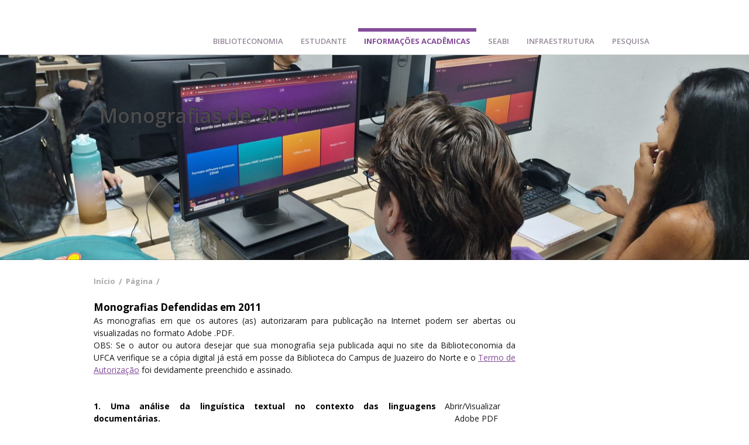

--- FILE ---
content_type: text/html; charset=UTF-8
request_url: https://biblioteconomia.ufca.edu.br/infoacademica/monografias/monografias-de-2011/
body_size: 12086
content:
<!DOCTYPE html>
<!--[if IE 7]><html class="ie ie7" lang="pt-BR"><![endif]-->
<!--[if IE 8]><html class="ie ie8" lang="pt-BR"><![endif]-->
<!--[if !(IE 7) & !(IE 8)]><!-->
<html lang="pt-BR">
<head>
	<meta charset="UTF-8" />
	<meta name="description" content="Website oficial do Curso de Biblioteconomia da UFCA">
	<meta name="keywords" content="" />
	<meta name="author" content="CSI/DTI">
	<meta name="viewport" content="width=device-width, initial-scale=1, maximum-scale=1">

	<title>
	Monografias de 2011 | Coordenação de Biblioteconomia	</title>

	<link rel="shortcut icon" href="https://biblioteconomia.ufca.edu.br/wp-content/themes/evento-alpha/images/favicon.png" type="image/x-icon" />
	<link rel="stylesheet" type="text/css" media="all" href="https://biblioteconomia.ufca.edu.br/wp-content/themes/evento-alpha/style.css" />
	<link rel="pingback" href="https://biblioteconomia.ufca.edu.br/xmlrpc.php" />
	<!--[if lt IE 9]>
	<script src="//html5shiv.googlecode.com/svn/trunk/html5.js"></script>
	<![endif]-->
    <link rel="stylesheet" type="text/css" media="all" href="https://biblioteconomia.ufca.edu.br/wp-content/themes/evento-alpha/css/custom.css.php?cor_texto_footer=%23FFFFFF&cor_bg_footer=%23473158&cor_menu_hover=%23834c99&cor_menu=%23948799&largura_logo_grande=600&margem_logo_grande=40&largura_logo_mini=300&logo_mini=http%3A%2F%2Fsites.ufca.edu.br%2Fbiblioteconomia%2Fwp-content%2Fuploads%2Fsites%2F11%2F2020%2F06%2FHeader-Site-Biblio-CCSA.jpg&cor_icone_data=%237a1364&bg_titulo=0&logo_pos=center&cor_icone_local=%231e73be" />
    <style type="text/css">
	.skiptranslate { visibility: hidden !important; } /* Hides the GTranslate header. */
    
    header .banner {
			background-color: #7a1364;
            background-image: url("https://sites.ufca.edu.br/biblioteconomia/wp-content/uploads/sites/11/2024/10/20241001_110505-scaled.jpg");
            background-repeat: no-repeat;
            background-position: center center;
            }
        
    footer {
        background-image: url('');
    }
        
            
    header .banner #title-bar h1 { 
                    color: rgb(75, 75, 75);
            text-shadow: 1px -1px 0 rgba(0,0,0,0.3);
            background-color: transparent;
            }
        
    header .banner.img1 .container, header .banner.img3 .container, header .banner.img2 .container, header .banner.img4 .container, header .banner.img5 .container{
        max-width: 768px;
    }
        
    </style>

	<meta name='robots' content='max-image-preview:large' />
<link rel='dns-prefetch' href='//s.w.org' />
<script type="text/javascript">
window._wpemojiSettings = {"baseUrl":"https:\/\/s.w.org\/images\/core\/emoji\/14.0.0\/72x72\/","ext":".png","svgUrl":"https:\/\/s.w.org\/images\/core\/emoji\/14.0.0\/svg\/","svgExt":".svg","source":{"concatemoji":"https:\/\/biblioteconomia.ufca.edu.br\/wp-includes\/js\/wp-emoji-release.min.js?ver=6.0.11"}};
/*! This file is auto-generated */
!function(e,a,t){var n,r,o,i=a.createElement("canvas"),p=i.getContext&&i.getContext("2d");function s(e,t){var a=String.fromCharCode,e=(p.clearRect(0,0,i.width,i.height),p.fillText(a.apply(this,e),0,0),i.toDataURL());return p.clearRect(0,0,i.width,i.height),p.fillText(a.apply(this,t),0,0),e===i.toDataURL()}function c(e){var t=a.createElement("script");t.src=e,t.defer=t.type="text/javascript",a.getElementsByTagName("head")[0].appendChild(t)}for(o=Array("flag","emoji"),t.supports={everything:!0,everythingExceptFlag:!0},r=0;r<o.length;r++)t.supports[o[r]]=function(e){if(!p||!p.fillText)return!1;switch(p.textBaseline="top",p.font="600 32px Arial",e){case"flag":return s([127987,65039,8205,9895,65039],[127987,65039,8203,9895,65039])?!1:!s([55356,56826,55356,56819],[55356,56826,8203,55356,56819])&&!s([55356,57332,56128,56423,56128,56418,56128,56421,56128,56430,56128,56423,56128,56447],[55356,57332,8203,56128,56423,8203,56128,56418,8203,56128,56421,8203,56128,56430,8203,56128,56423,8203,56128,56447]);case"emoji":return!s([129777,127995,8205,129778,127999],[129777,127995,8203,129778,127999])}return!1}(o[r]),t.supports.everything=t.supports.everything&&t.supports[o[r]],"flag"!==o[r]&&(t.supports.everythingExceptFlag=t.supports.everythingExceptFlag&&t.supports[o[r]]);t.supports.everythingExceptFlag=t.supports.everythingExceptFlag&&!t.supports.flag,t.DOMReady=!1,t.readyCallback=function(){t.DOMReady=!0},t.supports.everything||(n=function(){t.readyCallback()},a.addEventListener?(a.addEventListener("DOMContentLoaded",n,!1),e.addEventListener("load",n,!1)):(e.attachEvent("onload",n),a.attachEvent("onreadystatechange",function(){"complete"===a.readyState&&t.readyCallback()})),(e=t.source||{}).concatemoji?c(e.concatemoji):e.wpemoji&&e.twemoji&&(c(e.twemoji),c(e.wpemoji)))}(window,document,window._wpemojiSettings);
</script>
<style type="text/css">
img.wp-smiley,
img.emoji {
	display: inline !important;
	border: none !important;
	box-shadow: none !important;
	height: 1em !important;
	width: 1em !important;
	margin: 0 0.07em !important;
	vertical-align: -0.1em !important;
	background: none !important;
	padding: 0 !important;
}
</style>
	<link rel='stylesheet' id='wp-block-library-css'  href='https://biblioteconomia.ufca.edu.br/wp-includes/css/dist/block-library/style.min.css?ver=6.0.11' type='text/css' media='all' />
<style id='global-styles-inline-css' type='text/css'>
body{--wp--preset--color--black: #000000;--wp--preset--color--cyan-bluish-gray: #abb8c3;--wp--preset--color--white: #ffffff;--wp--preset--color--pale-pink: #f78da7;--wp--preset--color--vivid-red: #cf2e2e;--wp--preset--color--luminous-vivid-orange: #ff6900;--wp--preset--color--luminous-vivid-amber: #fcb900;--wp--preset--color--light-green-cyan: #7bdcb5;--wp--preset--color--vivid-green-cyan: #00d084;--wp--preset--color--pale-cyan-blue: #8ed1fc;--wp--preset--color--vivid-cyan-blue: #0693e3;--wp--preset--color--vivid-purple: #9b51e0;--wp--preset--gradient--vivid-cyan-blue-to-vivid-purple: linear-gradient(135deg,rgba(6,147,227,1) 0%,rgb(155,81,224) 100%);--wp--preset--gradient--light-green-cyan-to-vivid-green-cyan: linear-gradient(135deg,rgb(122,220,180) 0%,rgb(0,208,130) 100%);--wp--preset--gradient--luminous-vivid-amber-to-luminous-vivid-orange: linear-gradient(135deg,rgba(252,185,0,1) 0%,rgba(255,105,0,1) 100%);--wp--preset--gradient--luminous-vivid-orange-to-vivid-red: linear-gradient(135deg,rgba(255,105,0,1) 0%,rgb(207,46,46) 100%);--wp--preset--gradient--very-light-gray-to-cyan-bluish-gray: linear-gradient(135deg,rgb(238,238,238) 0%,rgb(169,184,195) 100%);--wp--preset--gradient--cool-to-warm-spectrum: linear-gradient(135deg,rgb(74,234,220) 0%,rgb(151,120,209) 20%,rgb(207,42,186) 40%,rgb(238,44,130) 60%,rgb(251,105,98) 80%,rgb(254,248,76) 100%);--wp--preset--gradient--blush-light-purple: linear-gradient(135deg,rgb(255,206,236) 0%,rgb(152,150,240) 100%);--wp--preset--gradient--blush-bordeaux: linear-gradient(135deg,rgb(254,205,165) 0%,rgb(254,45,45) 50%,rgb(107,0,62) 100%);--wp--preset--gradient--luminous-dusk: linear-gradient(135deg,rgb(255,203,112) 0%,rgb(199,81,192) 50%,rgb(65,88,208) 100%);--wp--preset--gradient--pale-ocean: linear-gradient(135deg,rgb(255,245,203) 0%,rgb(182,227,212) 50%,rgb(51,167,181) 100%);--wp--preset--gradient--electric-grass: linear-gradient(135deg,rgb(202,248,128) 0%,rgb(113,206,126) 100%);--wp--preset--gradient--midnight: linear-gradient(135deg,rgb(2,3,129) 0%,rgb(40,116,252) 100%);--wp--preset--duotone--dark-grayscale: url('#wp-duotone-dark-grayscale');--wp--preset--duotone--grayscale: url('#wp-duotone-grayscale');--wp--preset--duotone--purple-yellow: url('#wp-duotone-purple-yellow');--wp--preset--duotone--blue-red: url('#wp-duotone-blue-red');--wp--preset--duotone--midnight: url('#wp-duotone-midnight');--wp--preset--duotone--magenta-yellow: url('#wp-duotone-magenta-yellow');--wp--preset--duotone--purple-green: url('#wp-duotone-purple-green');--wp--preset--duotone--blue-orange: url('#wp-duotone-blue-orange');--wp--preset--font-size--small: 13px;--wp--preset--font-size--medium: 20px;--wp--preset--font-size--large: 36px;--wp--preset--font-size--x-large: 42px;}.has-black-color{color: var(--wp--preset--color--black) !important;}.has-cyan-bluish-gray-color{color: var(--wp--preset--color--cyan-bluish-gray) !important;}.has-white-color{color: var(--wp--preset--color--white) !important;}.has-pale-pink-color{color: var(--wp--preset--color--pale-pink) !important;}.has-vivid-red-color{color: var(--wp--preset--color--vivid-red) !important;}.has-luminous-vivid-orange-color{color: var(--wp--preset--color--luminous-vivid-orange) !important;}.has-luminous-vivid-amber-color{color: var(--wp--preset--color--luminous-vivid-amber) !important;}.has-light-green-cyan-color{color: var(--wp--preset--color--light-green-cyan) !important;}.has-vivid-green-cyan-color{color: var(--wp--preset--color--vivid-green-cyan) !important;}.has-pale-cyan-blue-color{color: var(--wp--preset--color--pale-cyan-blue) !important;}.has-vivid-cyan-blue-color{color: var(--wp--preset--color--vivid-cyan-blue) !important;}.has-vivid-purple-color{color: var(--wp--preset--color--vivid-purple) !important;}.has-black-background-color{background-color: var(--wp--preset--color--black) !important;}.has-cyan-bluish-gray-background-color{background-color: var(--wp--preset--color--cyan-bluish-gray) !important;}.has-white-background-color{background-color: var(--wp--preset--color--white) !important;}.has-pale-pink-background-color{background-color: var(--wp--preset--color--pale-pink) !important;}.has-vivid-red-background-color{background-color: var(--wp--preset--color--vivid-red) !important;}.has-luminous-vivid-orange-background-color{background-color: var(--wp--preset--color--luminous-vivid-orange) !important;}.has-luminous-vivid-amber-background-color{background-color: var(--wp--preset--color--luminous-vivid-amber) !important;}.has-light-green-cyan-background-color{background-color: var(--wp--preset--color--light-green-cyan) !important;}.has-vivid-green-cyan-background-color{background-color: var(--wp--preset--color--vivid-green-cyan) !important;}.has-pale-cyan-blue-background-color{background-color: var(--wp--preset--color--pale-cyan-blue) !important;}.has-vivid-cyan-blue-background-color{background-color: var(--wp--preset--color--vivid-cyan-blue) !important;}.has-vivid-purple-background-color{background-color: var(--wp--preset--color--vivid-purple) !important;}.has-black-border-color{border-color: var(--wp--preset--color--black) !important;}.has-cyan-bluish-gray-border-color{border-color: var(--wp--preset--color--cyan-bluish-gray) !important;}.has-white-border-color{border-color: var(--wp--preset--color--white) !important;}.has-pale-pink-border-color{border-color: var(--wp--preset--color--pale-pink) !important;}.has-vivid-red-border-color{border-color: var(--wp--preset--color--vivid-red) !important;}.has-luminous-vivid-orange-border-color{border-color: var(--wp--preset--color--luminous-vivid-orange) !important;}.has-luminous-vivid-amber-border-color{border-color: var(--wp--preset--color--luminous-vivid-amber) !important;}.has-light-green-cyan-border-color{border-color: var(--wp--preset--color--light-green-cyan) !important;}.has-vivid-green-cyan-border-color{border-color: var(--wp--preset--color--vivid-green-cyan) !important;}.has-pale-cyan-blue-border-color{border-color: var(--wp--preset--color--pale-cyan-blue) !important;}.has-vivid-cyan-blue-border-color{border-color: var(--wp--preset--color--vivid-cyan-blue) !important;}.has-vivid-purple-border-color{border-color: var(--wp--preset--color--vivid-purple) !important;}.has-vivid-cyan-blue-to-vivid-purple-gradient-background{background: var(--wp--preset--gradient--vivid-cyan-blue-to-vivid-purple) !important;}.has-light-green-cyan-to-vivid-green-cyan-gradient-background{background: var(--wp--preset--gradient--light-green-cyan-to-vivid-green-cyan) !important;}.has-luminous-vivid-amber-to-luminous-vivid-orange-gradient-background{background: var(--wp--preset--gradient--luminous-vivid-amber-to-luminous-vivid-orange) !important;}.has-luminous-vivid-orange-to-vivid-red-gradient-background{background: var(--wp--preset--gradient--luminous-vivid-orange-to-vivid-red) !important;}.has-very-light-gray-to-cyan-bluish-gray-gradient-background{background: var(--wp--preset--gradient--very-light-gray-to-cyan-bluish-gray) !important;}.has-cool-to-warm-spectrum-gradient-background{background: var(--wp--preset--gradient--cool-to-warm-spectrum) !important;}.has-blush-light-purple-gradient-background{background: var(--wp--preset--gradient--blush-light-purple) !important;}.has-blush-bordeaux-gradient-background{background: var(--wp--preset--gradient--blush-bordeaux) !important;}.has-luminous-dusk-gradient-background{background: var(--wp--preset--gradient--luminous-dusk) !important;}.has-pale-ocean-gradient-background{background: var(--wp--preset--gradient--pale-ocean) !important;}.has-electric-grass-gradient-background{background: var(--wp--preset--gradient--electric-grass) !important;}.has-midnight-gradient-background{background: var(--wp--preset--gradient--midnight) !important;}.has-small-font-size{font-size: var(--wp--preset--font-size--small) !important;}.has-medium-font-size{font-size: var(--wp--preset--font-size--medium) !important;}.has-large-font-size{font-size: var(--wp--preset--font-size--large) !important;}.has-x-large-font-size{font-size: var(--wp--preset--font-size--x-large) !important;}
</style>
<link rel='stylesheet' id='contact-form-7-css'  href='https://biblioteconomia.ufca.edu.br/wp-content/plugins/contact-form-7/includes/css/styles.css?ver=5.2.2' type='text/css' media='all' />
<script type='text/javascript' src='https://biblioteconomia.ufca.edu.br/wp-includes/js/jquery/jquery.min.js?ver=3.6.0' id='jquery-core-js'></script>
<script type='text/javascript' src='https://biblioteconomia.ufca.edu.br/wp-includes/js/jquery/jquery-migrate.min.js?ver=3.3.2' id='jquery-migrate-js'></script>
<link rel="https://api.w.org/" href="https://biblioteconomia.ufca.edu.br/wp-json/" /><link rel="alternate" type="application/json" href="https://biblioteconomia.ufca.edu.br/wp-json/wp/v2/pages/740" /><link rel="EditURI" type="application/rsd+xml" title="RSD" href="https://biblioteconomia.ufca.edu.br/xmlrpc.php?rsd" />
<link rel="wlwmanifest" type="application/wlwmanifest+xml" href="https://biblioteconomia.ufca.edu.br/wp-includes/wlwmanifest.xml" /> 
<meta name="generator" content="WordPress 6.0.11" />
<link rel="canonical" href="https://biblioteconomia.ufca.edu.br/infoacademica/monografias/monografias-de-2011/" />
<link rel='shortlink' href='https://biblioteconomia.ufca.edu.br/?p=740' />
<link rel="alternate" type="application/json+oembed" href="https://biblioteconomia.ufca.edu.br/wp-json/oembed/1.0/embed?url=https%3A%2F%2Fbiblioteconomia.ufca.edu.br%2Finfoacademica%2Fmonografias%2Fmonografias-de-2011%2F" />
<link rel="alternate" type="text/xml+oembed" href="https://biblioteconomia.ufca.edu.br/wp-json/oembed/1.0/embed?url=https%3A%2F%2Fbiblioteconomia.ufca.edu.br%2Finfoacademica%2Fmonografias%2Fmonografias-de-2011%2F&#038;format=xml" />
<style type='text/css'> 
 /* Estilos para o banner em telas maiores */ div.banner { min-height: 475px; /* Altura mínima para telas maiores */ height: auto; background-size: cover; /* Cobre todo o espaço do banner */ background-position: center center; /* Centraliza a imagem */ background-repeat: no-repeat; /* Evita repetição da imagem */ } /* Centraliza o título */ h1 { text-align: center; font-size: 3vw; /* Fonte responsiva baseada na largura da tela */ } /* Ajusta o formulário de busca */ .omega.search form[role="search"] { position: relative; left: auto; transform: none; width: 100%; max-width: 250px; margin: 0 auto; /* Centraliza o formulário horizontalmente */ top: 10px; /* Adiciona um espaço superior */ } /* Oculta os elementos conforme solicitado */ input#s.search-field, button::before { display: none; } /* Ajustes para telas de notebook (entre 1024px e 1366px) */ @media (min-width: 1024px) and (max-width: 1366px) { div.banner { min-height: 350px; /* Diminui a altura mínima do banner para telas de notebook */ } h1 { font-size: 4vw; /* Ajusta o tamanho da fonte para se adequar à altura reduzida */ } } /* Ajustes adicionais para telas menores */ @media (max-width: 768px) { div.banner { min-height: 300px; /* Ajuste da altura mínima para telas menores */ background-size: contain; /* Ajusta o tamanho da imagem para caber no container sem cortar */ background-position: center top; /* Centraliza a imagem no topo */ } h1 { font-size: 5vw; /* Aumenta o tamanho da fonte para telas menores */ } } /* Ajustes para telas muito pequenas (por exemplo, celulares em modo retrato) */ @media (max-width: 480px) { div.banner { min-height: 200px; /* Reduz a altura mínima para telas muito pequenas */ background-size: contain; /* Garante que a imagem se ajuste à largura */ background-position: center top; /* Centraliza a imagem no topo */ } h1 { font-size: 6vw; /* Ajusta o tamanho da fonte para telas muito pequenas */ } } /*footer*/ /* Estilos gerais do footer */ footer { padding: 20px 0; /* Espaçamento interno para o footer */ text-align: left; /* Mantém o alinhamento à esquerda em telas grandes */ } /* Ajustes para telas menores */ @media (max-width: 768px) { footer { display: flex; flex-wrap: wrap; justify-content: center; /* Centraliza os elementos horizontalmente em telas menores */ align-items: center; /* Centraliza os elementos verticalmente em telas menores */ text-align: center; /* Centraliza o texto dentro dos elementos em telas menores */ } footer .container { display: flex; flex-wrap: wrap; justify-content: center; align-items: center; width: 100%; } footer .columns { flex: 1 1 100%; /* Garante que cada coluna ocupe 100% da largura em telas pequenas */ margin-bottom: 20px; /* Espaçamento inferior entre os elementos */ text-align: center; /* Garante que o texto e os ícones fiquem centralizados em telas menores */ } /* Centralizando especificamente os ícones */ footer .columns .textwidget { display: flex; justify-content: center; /* Centraliza os ícones horizontalmente */ align-items: center; /* Alinha os ícones verticalmente */ flex-wrap: wrap; /* Permite quebra de linha se necessário */ } footer .columns a { display: flex; justify-content: center; align-items: center; margin: 0 10px; /* Espaçamento entre os ícones */ } footer .columns a img { vertical-align: middle; /* Garante que os ícones fiquem alinhados verticalmente */ } } </style><link rel="icon" href="https://sites.ufca.edu.br/biblioteconomia/wp-content/uploads/sites/11/2019/04/cropped-Logo-Biblio3-32x32.png" sizes="32x32" />
<link rel="icon" href="https://sites.ufca.edu.br/biblioteconomia/wp-content/uploads/sites/11/2019/04/cropped-Logo-Biblio3-192x192.png" sizes="192x192" />
<link rel="apple-touch-icon" href="https://sites.ufca.edu.br/biblioteconomia/wp-content/uploads/sites/11/2019/04/cropped-Logo-Biblio3-180x180.png" />
<meta name="msapplication-TileImage" content="https://sites.ufca.edu.br/biblioteconomia/wp-content/uploads/sites/11/2019/04/cropped-Logo-Biblio3-270x270.png" />
	
	<!-- REMOVER PARA PRODUCAO -->
	<!-- <link rel="stylesheet/less" type="text/css" media="all" href="https://biblioteconomia.ufca.edu.br/wp-content/themes/evento-alpha/style-minified.less" /> -->
	<!-- REMOVER PARA PRODUCAO -->

	
	
</head>
<body class="page-template-default page page-id-740 page-child parent-pageid-319">

<!--=======================-->
<!--	header 
<==========================-->
      
<header>
	<div class="top-bar" >
	<div class="container">
		
		<h2 class="logo">
			<a class="hide-text" href="https://biblioteconomia.ufca.edu.br">Coordenação de Biblioteconomia</a>
		</h2>
				<nav class="nav-collapse"><ul id="menu-menu-1" class=""><li id="menu-item-14" class="menu-item menu-item-type-post_type menu-item-object-page menu-item-has-children menu-item-14"><a href="https://biblioteconomia.ufca.edu.br/apresentacao/">BIBLIOTECONOMIA</a>
<ul class="sub-menu">
	<li id="menu-item-136" class="menu-item menu-item-type-post_type menu-item-object-page menu-item-136"><a href="https://biblioteconomia.ufca.edu.br/apresentacao/">Apresentação</a></li>
	<li id="menu-item-102" class="menu-item menu-item-type-post_type menu-item-object-page menu-item-102"><a href="https://biblioteconomia.ufca.edu.br/apresentacao/corpo-docente/">Corpo Docente</a></li>
	<li id="menu-item-372" class="menu-item menu-item-type-post_type menu-item-object-page menu-item-372"><a href="https://biblioteconomia.ufca.edu.br/nucleo-docente-estruturante-nde/">Núcleo Docente Estruturante (NDE)</a></li>
	<li id="menu-item-387" class="menu-item menu-item-type-post_type menu-item-object-page menu-item-387"><a href="https://biblioteconomia.ufca.edu.br/perfil-do-egresso/">Perfil do Egresso</a></li>
	<li id="menu-item-174" class="menu-item menu-item-type-post_type menu-item-object-page menu-item-174"><a href="https://biblioteconomia.ufca.edu.br/areas-de-pesquisa-para-orientacao/">Áreas de Pesquisa para Orientação de TCC</a></li>
	<li id="menu-item-462" class="menu-item menu-item-type-post_type menu-item-object-page menu-item-462"><a href="https://biblioteconomia.ufca.edu.br/mobilidade/">Mobilidade NAC-INT</a></li>
	<li id="menu-item-1829" class="menu-item menu-item-type-post_type menu-item-object-page menu-item-1829"><a href="https://biblioteconomia.ufca.edu.br/localizacao/">Localização</a></li>
	<li id="menu-item-134" class="menu-item menu-item-type-post_type menu-item-object-page menu-item-134"><a href="https://biblioteconomia.ufca.edu.br/apresentacao/contato/">Contato</a></li>
</ul>
</li>
<li id="menu-item-394" class="menu-item menu-item-type-post_type menu-item-object-page menu-item-has-children menu-item-394"><a href="https://biblioteconomia.ufca.edu.br/estudante/">ESTUDANTE</a>
<ul class="sub-menu">
	<li id="menu-item-441" class="menu-item menu-item-type-post_type menu-item-object-page menu-item-441"><a href="https://biblioteconomia.ufca.edu.br/estudante/bolsas-e-auxilios-ufca/">Bolsas e Auxílios UFCA</a></li>
	<li id="menu-item-442" class="menu-item menu-item-type-post_type menu-item-object-page menu-item-442"><a href="https://biblioteconomia.ufca.edu.br/estudante/empresa-junior/">Agir Consultoria Empresa Jr</a></li>
	<li id="menu-item-451" class="menu-item menu-item-type-post_type menu-item-object-page menu-item-451"><a href="https://biblioteconomia.ufca.edu.br/estudante/calendarios-universitarios/">Calendário Universitário UFCA</a></li>
	<li id="menu-item-445" class="menu-item menu-item-type-post_type menu-item-object-page menu-item-445"><a href="https://biblioteconomia.ufca.edu.br/estudante/centro-academico/">Centro Acadêmico de Biblioteconomia</a></li>
	<li id="menu-item-519" class="menu-item menu-item-type-post_type menu-item-object-page menu-item-519"><a href="https://biblioteconomia.ufca.edu.br/pet-biblioteconomia/">PET Biblioteconomia</a></li>
	<li id="menu-item-397" class="menu-item menu-item-type-post_type menu-item-object-page menu-item-397"><a href="https://biblioteconomia.ufca.edu.br/estudante/regulacurso/">Regulamento Graduação UFCA</a></li>
</ul>
</li>
<li id="menu-item-421" class="menu-item menu-item-type-post_type menu-item-object-page current-page-ancestor menu-item-has-children menu-item-421"><a href="https://biblioteconomia.ufca.edu.br/infoacademica/">INFORMAÇÕES ACADÊMICAS</a>
<ul class="sub-menu">
	<li id="menu-item-436" class="menu-item menu-item-type-post_type menu-item-object-page menu-item-436"><a href="https://biblioteconomia.ufca.edu.br/infoacademica/ativ-comp/">Atividades Complementares</a></li>
	<li id="menu-item-435" class="menu-item menu-item-type-post_type menu-item-object-page menu-item-435"><a href="https://biblioteconomia.ufca.edu.br/infoacademica/docs/">Documentos UFCA</a></li>
	<li id="menu-item-359" class="menu-item menu-item-type-post_type menu-item-object-page menu-item-359"><a href="https://biblioteconomia.ufca.edu.br/infoacademica/estagiocv/">Estágio Supervisionado</a></li>
	<li id="menu-item-408" class="menu-item menu-item-type-post_type menu-item-object-page menu-item-408"><a href="https://biblioteconomia.ufca.edu.br/infoacademica/estrutura-curricular/">Estrutura Curricular</a></li>
	<li id="menu-item-360" class="menu-item menu-item-type-post_type menu-item-object-page menu-item-360"><a href="https://biblioteconomia.ufca.edu.br/infoacademica/formscoord/">Formulários Coordenação</a></li>
	<li id="menu-item-128" class="menu-item menu-item-type-post_type menu-item-object-page menu-item-128"><a href="https://biblioteconomia.ufca.edu.br/infoacademica/matrizcv/">Matriz Curricular</a></li>
	<li id="menu-item-327" class="menu-item menu-item-type-post_type menu-item-object-page current-page-ancestor menu-item-327"><a href="https://biblioteconomia.ufca.edu.br/infoacademica/monografias/">Monografias Defendidas</a></li>
	<li id="menu-item-418" class="menu-item menu-item-type-post_type menu-item-object-page menu-item-418"><a href="https://biblioteconomia.ufca.edu.br/infoacademica/planos-de-ensino/">Planos de Ensino</a></li>
	<li id="menu-item-419" class="menu-item menu-item-type-post_type menu-item-object-page menu-item-419"><a href="https://biblioteconomia.ufca.edu.br/trancamento-total/">Trancamento Total</a></li>
	<li id="menu-item-289" class="menu-item menu-item-type-post_type menu-item-object-page menu-item-289"><a href="https://biblioteconomia.ufca.edu.br/arquivos-e-referencias/">Projetos Pedagógicos do Curso (PPC)</a></li>
</ul>
</li>
<li id="menu-item-135" class="menu-item menu-item-type-custom menu-item-object-custom menu-item-has-children menu-item-135"><a href="http://conferencias.ufca.edu.br/index.php/seabi/">SEABI</a>
<ul class="sub-menu">
	<li id="menu-item-1724" class="menu-item menu-item-type-post_type menu-item-object-page menu-item-1724"><a href="https://biblioteconomia.ufca.edu.br/seabi/">SEABI – Semana Acadêmica de Biblioteconomia da UFCA</a></li>
	<li id="menu-item-1492" class="menu-item menu-item-type-post_type menu-item-object-page menu-item-1492"><a href="https://biblioteconomia.ufca.edu.br/seabi-2024/">SEABI 2024</a></li>
</ul>
</li>
<li id="menu-item-403" class="menu-item menu-item-type-post_type menu-item-object-page menu-item-has-children menu-item-403"><a href="https://biblioteconomia.ufca.edu.br/infraestrutura/">INFRAESTRUTURA</a>
<ul class="sub-menu">
	<li id="menu-item-402" class="menu-item menu-item-type-post_type menu-item-object-page menu-item-402"><a href="https://biblioteconomia.ufca.edu.br/infraestrutura/lacim-laboratorio-de-ciencia-da-informacao-e-memoria/">LACIM – Laboratório de Ciência da Informação e Memória</a></li>
	<li id="menu-item-420" class="menu-item menu-item-type-post_type menu-item-object-page menu-item-420"><a href="https://biblioteconomia.ufca.edu.br/infraestrutura/laboratorio-de-informatica/">Laboratório de Informática</a></li>
</ul>
</li>
<li id="menu-item-638" class="menu-item menu-item-type-post_type menu-item-object-page menu-item-has-children menu-item-638"><a href="https://biblioteconomia.ufca.edu.br/pesquisa/">PESQUISA</a>
<ul class="sub-menu">
	<li id="menu-item-1250" class="menu-item menu-item-type-post_type menu-item-object-page menu-item-1250"><a href="https://biblioteconomia.ufca.edu.br/programa-de-pos-graduacao-em-biblioteconomia-ppgb/">Programa de Pós-graduação em Biblioteconomia (PPGB)</a></li>
	<li id="menu-item-361" class="menu-item menu-item-type-post_type menu-item-object-page menu-item-361"><a href="https://biblioteconomia.ufca.edu.br/pesquisa/grupos-de-pesquisa-e-projetos-academicos/">Grupos de Pesquisa e Projetos Acadêmicos</a></li>
</ul>
</li>
</ul></nav>		
	</div><!-- container -->
	</div><!-- top-bar -->
	<div class="banner img3-color">
        <div class="container">
                            <div id="title-bar"> 
                    <h1>Monografias de 2011</h1>                </div>
                    </div>
	</div><!-- banner -->
</header>

<!--=======================-->
<!--	#main 
<==========================-->
<div id="main">


            <div id="title-bar">
            <div class="container">
                <div class="twelve columns alpha">
                    <ul id="breadcrumbs"><li><a href="https://biblioteconomia.ufca.edu.br">Início</a></li><li class="separator">/<li><li><a href="" id="post-type">Página</a></li><li class="separator">/<li></ul>                </div>
                <div class="sidebar four columns omega search">
                    <div class="widget widget_search"><form role="search" method="get" action="https://biblioteconomia.ufca.edu.br/">
	<fieldset>
        <input type="text" class="search-field" placeholder="Busca" value="" name="s" id="s" />
        <button type="submit" value="Enviar"></button>
    </fieldset>
</form></div>                </div>
            </div>
        </div>
        <div class="container">
            <div class="twelve columns alpha">
                <h5><strong>Monografias Defendidas em 2011</strong></h5>
<table style="height: 21px;width: 721.993px">
<tbody>
<tr style="height: 105.142px">
<td style="width: 714.993px;height: 105.142px">
<h6 style="text-align: justify">As monografias em que os autores (as) autorizaram para publicação na Internet podem ser abertas ou visualizadas no formato Adobe .PDF.</h6>
<h6 style="text-align: justify">OBS: Se o autor ou autora desejar que sua monografia seja publicada aqui no site da Biblioteconomia da UFCA verifique se a cópia digital já está em posse da Biblioteca do Campus de Juazeiro do Norte e o <a href="https://www.ufca.edu.br/portal/files/Formul%C3%A1rios%20gerais/Termo_de_Autorizaco_para_repositrio_UFCA.pdf">Termo de Autorização</a> foi devidamente preenchido e assinado.</h6>
</td>
</tr>
</tbody>
</table>
<p>&nbsp;</p>
<table style="width: 722.184px">
<tbody>
<tr style="height: 44px">
<td style="width: 591px;height: 44px;text-align: justify"><strong><strong><strong><strong>1.</strong></strong></strong> Uma análise da linguística textual no contexto das linguagens documentárias.</strong></td>
<td style="width: 137.184px;height: 94.4028px;text-align: center" rowspan="4">
<h6>Abrir/Visualizar    Adobe PDF</h6>
<h6><a href="https://www.ufca.edu.br/portal/files/Formul%C3%A1rios%20gerais/Termo_de_Autorizaco_para_repositrio_UFCA.pdf">indisponível</a>  Termo de Autorização</h6>
</td>
</tr>
<tr style="height: 8px">
<td style="width: 591px;height: 8px"><strong>Autor(a):</strong> Mirian Leandro de Souza</td>
</tr>
<tr style="height: 21px">
<td style="width: 591px;height: 21px"><strong>Orientador(a): </strong>Jonathas Luiz Carvalho Silva</td>
</tr>
<tr style="height: 21.4028px">
<td style="width: 591px;height: 21.4028px"><strong>Data Defesa:  </strong>02/06/2011</td>
</tr>
</tbody>
</table>
<p>&nbsp;</p>
<table style="width: 722.184px">
<tbody>
<tr style="height: 44px">
<td style="width: 591px;height: 44px;text-align: justify"><strong><strong>2. </strong>A atuação da biblioteca universitária por meio da dinamização de acervo: um estudo de caso na biblioteca da FATEC Cariri.</strong></td>
<td style="width: 137.184px;height: 93.3438px;text-align: center" rowspan="4">
<h6><strong>Abrir/Visualizar    Adobe PDF<a href="http://sites.ufca.edu.br/biblioteconomia/wp-content/uploads/sites/11/2019/04/pdf-logo.png"><br />
</a></strong></h6>
<h6><strong><a href="https://www.ufca.edu.br/portal/files/Formul%C3%A1rios%20gerais/Termo_de_Autorizaco_para_repositrio_UFCA.pdf">indisponível</a>  Termo de Autorização</strong></h6>
</td>
</tr>
<tr style="height: 8px">
<td style="width: 591px;height: 8px"><strong>Autor(a):</strong> Ana Taís Borges Costa</td>
</tr>
<tr style="height: 20.3438px">
<td style="width: 591px;height: 20.3438px"><strong>Orientador(a): </strong>Jonathas Luiz Carvalho</td>
</tr>
<tr style="height: 21px">
<td style="width: 591px;height: 21px"><strong>Data Defesa: </strong>03/06/2011</td>
</tr>
</tbody>
</table>
<p>&nbsp;</p>
<table style="width: 722.184px">
<tbody>
<tr style="height: 44px">
<td style="width: 591px;height: 44px;text-align: justify"><strong><strong>3. </strong>História e Cultura Afro-Brasileira: um olhar sobre o acervo das bibliotecas públicas do CRAJUBAR.</strong></td>
<td style="width: 137.184px;height: 94.4028px;text-align: center" rowspan="4">
<h6>Abrir/Visualizar    Adobe PDF</h6>
<h6><a href="https://www.ufca.edu.br/portal/files/Formul%C3%A1rios%20gerais/Termo_de_Autorizaco_para_repositrio_UFCA.pdf">indisponível</a>  Termo de Autorização</h6>
</td>
</tr>
<tr style="height: 8px">
<td style="width: 591px;height: 8px"><strong>Autor(a): </strong>Nicácia Lina do Carmo</td>
</tr>
<tr style="height: 21px">
<td style="width: 591px;height: 21px"><strong>Orientador(a): </strong>Joselina da Silva</td>
</tr>
<tr style="height: 21.4028px">
<td style="width: 591px;height: 21.4028px"><strong>Data Defesa:  </strong>07/06/2011</td>
</tr>
</tbody>
</table>
<p>&nbsp;</p>
<table style="width: 722.184px">
<tbody>
<tr style="height: 48.0035px">
<td style="width: 591px;height: 48.0035px;text-align: justify"><b><b>4. </b></b><strong>As políticas de informação científica e tecnológica no contexto da sociedade da informação: análise sobre os programas do IBICT</strong></td>
<td style="width: 137.184px;height: 97.0035px;text-align: center" rowspan="4">
<h6><strong>Abrir/Visualizar    Adobe PDF<a href="http://sites.ufca.edu.br/biblioteconomia/wp-content/uploads/sites/11/2019/04/pdf-logo.png"><br />
</a></strong></h6>
<h6><strong><a href="https://www.ufca.edu.br/portal/files/Formul%C3%A1rios%20gerais/Termo_de_Autorizaco_para_repositrio_UFCA.pdf">indisponível</a>  Termo de Autorização</strong></h6>
</td>
</tr>
<tr style="height: 8px">
<td style="width: 591px;height: 8px"><strong>Autor(a):</strong> Maria Margareth Soares Pereira</td>
</tr>
<tr style="height: 20px">
<td style="width: 591px;height: 20px"><strong>Orientador(a): </strong>Jonathas Luiz Carvalho</td>
</tr>
<tr style="height: 21px">
<td style="width: 591px;height: 21px"><strong>Data Defesa: </strong>08/06/2011</td>
</tr>
</tbody>
</table>
<p>&nbsp;</p>
<table style="width: 722.184px">
<tbody>
<tr style="height: 44px">
<td style="width: 591px;height: 44px;text-align: justify"><strong><strong>5. </strong>Avaliação dos serviços da biblioteca da UFC &#8211; Campus Cariri: a perspectiva dos usuários discentes.</strong></td>
<td style="width: 137.184px;height: 94.4028px;text-align: center" rowspan="4">
<h6>Abrir/Visualizar    Adobe PDF</h6>
<h6><a href="https://www.ufca.edu.br/portal/files/Formul%C3%A1rios%20gerais/Termo_de_Autorizaco_para_repositrio_UFCA.pdf">indisponível</a>  Termo de Autorização</h6>
</td>
</tr>
<tr style="height: 8px">
<td style="width: 591px;height: 8px"><strong>Autor(a): </strong>Maria Jane Keily de Souza</td>
</tr>
<tr style="height: 21px">
<td style="width: 591px;height: 21px"><strong>Orientador(a): <strong> </strong></strong>Deise Santos do Nascimento</td>
</tr>
<tr style="height: 21.4028px">
<td style="width: 591px;height: 21.4028px"><strong>Data Defesa:  </strong>17/06/2011</td>
</tr>
</tbody>
</table>
<p>&nbsp;</p>
<table style="width: 722.184px">
<tbody>
<tr style="height: 48.0035px">
<td style="width: 591px;height: 48.0035px;text-align: justify"><b><b><b>6. </b></b></b><strong>Planejamento estratégico nas bibliotecas da Universidade Federal do Ceará – Cariri.</strong></td>
<td style="width: 137.184px;height: 97.0035px;text-align: center" rowspan="4">
<h6><strong>Abrir/Visualizar    Adobe PDF<a href="http://sites.ufca.edu.br/biblioteconomia/wp-content/uploads/sites/11/2019/04/pdf-logo.png"><br />
</a></strong></h6>
<h6><strong><a href="https://www.ufca.edu.br/portal/files/Formul%C3%A1rios%20gerais/Termo_de_Autorizaco_para_repositrio_UFCA.pdf">indisponível</a>  Termo de Autorização</strong></h6>
</td>
</tr>
<tr style="height: 8px">
<td style="width: 591px;height: 8px"><strong>Autor(a):</strong> Kyara Vasques Silva</td>
</tr>
<tr style="height: 20px">
<td style="width: 591px;height: 20px"><strong>Orientador(a): </strong>Elieny do Nascimento Silva</td>
</tr>
<tr style="height: 21px">
<td style="width: 591px;height: 21px"><strong>Data Defesa: </strong>20/06/2011</td>
</tr>
</tbody>
</table>
<p>&nbsp;</p>
<table style="width: 722.184px">
<tbody>
<tr style="height: 48.1632px">
<td style="width: 591px;height: 48.1632px;text-align: justify"><b><b>7. </b></b><strong>Análise do bibliotecário no contexto da sua formação acadêmico-profissional e atuação político-social: um estudo de caso dos profissionais de Juazeiro do Norte- CE.</strong></td>
<td style="width: 137.184px;height: 97.1632px;text-align: center" rowspan="4">
<h6><strong>Abrir/Visualizar    Adobe PDF<a href="http://sites.ufca.edu.br/biblioteconomia/wp-content/uploads/sites/11/2019/04/pdf-logo.png"><br />
</a></strong></h6>
<h6><strong><a href="https://www.ufca.edu.br/portal/files/Formul%C3%A1rios%20gerais/Termo_de_Autorizaco_para_repositrio_UFCA.pdf">indisponível</a>  Termo de Autorização</strong></h6>
</td>
</tr>
<tr style="height: 8px">
<td style="width: 591px;height: 8px"><strong>Autor(a):</strong> Rafaelle Gleice dos Santos</td>
</tr>
<tr style="height: 20px">
<td style="width: 591px;height: 20px"><strong>Orientador(a): </strong>Jonathas Luiz Carvalho Silva</td>
</tr>
<tr style="height: 21px">
<td style="width: 591px;height: 21px"><strong>Data Defesa: </strong>20/06/2011</td>
</tr>
</tbody>
</table>
<p>&nbsp;</p>
<table style="width: 722.184px">
<tbody>
<tr style="height: 44px">
<td style="width: 591px;height: 44px;text-align: justify"><strong><strong><strong>8.</strong></strong> Aplicabilidade de técnicas biblioteconômicas de organização, no Arquivo Municipal de Crato – CE.</strong></td>
<td style="width: 137.184px;height: 94.4028px;text-align: center" rowspan="4">
<h6>Abrir/Visualizar    Adobe PDF</h6>
<h6><a href="https://www.ufca.edu.br/portal/files/Formul%C3%A1rios%20gerais/Termo_de_Autorizaco_para_repositrio_UFCA.pdf">indisponível</a>  Termo de Autorização</h6>
</td>
</tr>
<tr style="height: 8px">
<td style="width: 591px;height: 8px"><strong>Autor(a): </strong>Rondynelle Carvalho Ferreira</td>
</tr>
<tr style="height: 21px">
<td style="width: 591px;height: 21px"><strong>Orientador(a): </strong> Adriana Nóbrega da Silva</td>
</tr>
<tr style="height: 21.4028px">
<td style="width: 591px;height: 21.4028px"><strong>Data Defesa:  </strong>20/06/2011</td>
</tr>
</tbody>
</table>
<p>&nbsp;</p>
<table style="width: 722.184px">
<tbody>
<tr style="height: 48.0035px">
<td style="width: 591px;height: 48.0035px;text-align: justify"><b><b><b><b>9. </b></b></b></b><strong>Os serviços de referência e informação online via Twitter na biblioteca da Universidade Federal do Ceará – Campus Cariri.</strong></td>
<td style="width: 137.184px;height: 97.0035px;text-align: center" rowspan="4">
<h6><strong>Abrir/Visualizar    Adobe PDF<a href="http://sites.ufca.edu.br/biblioteconomia/wp-content/uploads/sites/11/2019/04/pdf-logo.png"><br />
</a></strong></h6>
<h6><strong><a href="https://www.ufca.edu.br/portal/files/Formul%C3%A1rios%20gerais/Termo_de_Autorizaco_para_repositrio_UFCA.pdf">indisponível</a>  Termo de Autorização</strong></h6>
</td>
</tr>
<tr style="height: 8px">
<td style="width: 591px;height: 8px"><strong>Autor(a):</strong> Eliane Batista de Carvalho</td>
</tr>
<tr style="height: 20px">
<td style="width: 591px;height: 20px"><strong>Orientador(a): </strong>Ariluci Goes Elliott</td>
</tr>
<tr style="height: 21px">
<td style="width: 591px;height: 21px"><strong>Data Defesa: </strong>21/06/2011</td>
</tr>
</tbody>
</table>
<p>&nbsp;</p>
<table style="width: 722.184px">
<tbody>
<tr style="height: 48.1632px">
<td style="width: 591px;height: 48.1632px;text-align: justify"><b><b>10. </b></b><strong>A produção científica sobre os (as) negros (as) nos ENANCIBs: um olhar cientométrico.</strong></td>
<td style="width: 137.184px;height: 97.1632px;text-align: center" rowspan="4">
<h6><strong>Abrir/Visualizar    Adobe PDF<a href="http://sites.ufca.edu.br/biblioteconomia/wp-content/uploads/sites/11/2019/04/pdf-logo.png"><br />
</a></strong></h6>
<h6><strong><a href="https://www.ufca.edu.br/portal/files/Formul%C3%A1rios%20gerais/Termo_de_Autorizaco_para_repositrio_UFCA.pdf">indisponível</a>  Termo de Autorização</strong></h6>
</td>
</tr>
<tr style="height: 8px">
<td style="width: 591px;height: 8px"><strong>Autor(a):</strong> Erinaldo Dias Valério</td>
</tr>
<tr style="height: 20px">
<td style="width: 591px;height: 20px"><strong>Orientador(a): </strong>Joselina da Silva</td>
</tr>
<tr style="height: 21px">
<td style="width: 591px;height: 21px"><strong>Data Defesa: </strong>21/06/2011</td>
</tr>
</tbody>
</table>
<p>&nbsp;</p>
<table style="width: 722.184px">
<tbody>
<tr style="height: 44px">
<td style="width: 591px;height: 44px;text-align: justify"><strong><strong><strong><strong>11. </strong></strong></strong>Marketing em bibliotecas acadêmicas sob o ponto de vista dos usuários da biblioteca da UFC Cariri.</strong></td>
<td style="width: 137.184px;height: 94.0801px;text-align: center" rowspan="4">
<h6>Abrir/Visualizar    Adobe PDF</h6>
<h6><a href="https://www.ufca.edu.br/portal/files/Formul%C3%A1rios%20gerais/Termo_de_Autorizaco_para_repositrio_UFCA.pdf">indisponível</a>  Termo de Autorização</h6>
</td>
</tr>
<tr style="height: 8.08008px">
<td style="width: 591px;height: 8.08008px"><strong>Autor(a): </strong>Leila Maria Borges Maciel</td>
</tr>
<tr style="height: 21px">
<td style="width: 591px;height: 21px"><strong>Orientador(a): </strong> Elieny do Nascimento Silva</td>
</tr>
<tr style="height: 21px">
<td style="width: 591px;height: 21px"><strong>Data Defesa:  </strong>21/06/2011</td>
</tr>
</tbody>
</table>
<p>&nbsp;</p>
<table style="width: 722.184px">
<tbody>
<tr style="height: 48px">
<td style="width: 591px;height: 48px;text-align: justify"><b><b><b><b><b>12. </b></b></b></b></b><strong>A biblioteca pública na sociedade da informação: o lugar das tecnologias nas bibliotecas públicas do Triângulo CRAJUBAR- Crato, Juazeiro do Norte e Barbalha.</strong></td>
<td style="width: 137.184px;height: 97.2813px;text-align: center" rowspan="4">
<h6><strong>Abrir/Visualizar    Adobe PDF<a href="http://sites.ufca.edu.br/biblioteconomia/wp-content/uploads/sites/11/2019/04/pdf-logo.png"><br />
</a></strong></h6>
<h6><strong><a href="https://www.ufca.edu.br/portal/files/Formul%C3%A1rios%20gerais/Termo_de_Autorizaco_para_repositrio_UFCA.pdf">indisponível</a>  Termo de Autorização</strong></h6>
</td>
</tr>
<tr style="height: 8.28125px">
<td style="width: 591px;height: 8.28125px"><strong>Autor(a):</strong> Naiane Mirley Araújo Pereira</td>
</tr>
<tr style="height: 20px">
<td style="width: 591px;height: 20px"><strong>Orientador(a): </strong>Maria Cleide Rodrigues Bernardino</td>
</tr>
<tr style="height: 21px">
<td style="width: 591px;height: 21px"><strong>Data Defesa: </strong>21/06/2011</td>
</tr>
</tbody>
</table>
<p>&nbsp;</p>
<table style="width: 722.184px">
<tbody>
<tr style="height: 48.0035px">
<td style="width: 591px;height: 48.0035px;text-align: justify"><b><b>13. </b></b><strong>Avaliação do Serviço de Referência da Biblioteca Pública Municipal de Juazeiro do Norte &#8211; CE.</strong></td>
<td style="width: 137.184px;height: 97.0035px;text-align: center" rowspan="4">
<h6><strong>Abrir/Visualizar    Adobe PDF<a href="http://sites.ufca.edu.br/biblioteconomia/wp-content/uploads/sites/11/2019/04/pdf-logo.png"><br />
</a></strong></h6>
<h6><strong><a href="https://www.ufca.edu.br/portal/files/Formul%C3%A1rios%20gerais/Termo_de_Autorizaco_para_repositrio_UFCA.pdf">indisponível</a>  Termo de Autorização</strong></h6>
</td>
</tr>
<tr style="height: 8px">
<td style="width: 591px;height: 8px"><strong>Autor(a):</strong> Sheila Cristina Pinheiro Cavalcante</td>
</tr>
<tr style="height: 20px">
<td style="width: 591px;height: 20px"><strong>Orientador(a): </strong>Elieny do Nascimento Silva</td>
</tr>
<tr style="height: 21px">
<td style="width: 591px;height: 21px"><strong>Data Defesa: </strong>21/06/2011</td>
</tr>
</tbody>
</table>
<p>&nbsp;</p>
<table style="width: 722.184px">
<tbody>
<tr style="height: 48.9065px">
<td style="width: 591px;height: 48.9065px;text-align: justify"><b><b><b>14. </b></b></b><strong>A importância da biblioteca pessoal do Padre Cícero para a região do Cariri Cearense.</strong></td>
<td style="width: 137.184px;height: 97.9065px;text-align: center" rowspan="4">
<h6><strong>Abrir/Visualizar    Adobe PDF<a href="http://sites.ufca.edu.br/biblioteconomia/wp-content/uploads/sites/11/2019/04/pdf-logo.png"><br />
</a></strong></h6>
<h6><strong><a href="https://www.ufca.edu.br/portal/files/Formul%C3%A1rios%20gerais/Termo_de_Autorizaco_para_repositrio_UFCA.pdf">indisponível</a>  Termo de Autorização</strong></h6>
</td>
</tr>
<tr style="height: 8px">
<td style="width: 591px;height: 8px"><strong>Autor(a):</strong> Lindalva Lopes de Brito</td>
</tr>
<tr style="height: 20px">
<td style="width: 591px;height: 20px"><strong>Orientador(a): </strong>Luiz Manoel Lopes</td>
</tr>
<tr style="height: 21px">
<td style="width: 591px;height: 21px"><strong>Data Defesa: </strong>27/06/2011</td>
</tr>
</tbody>
</table>
<p>&nbsp;</p>
<table style="width: 722.184px">
<tbody>
<tr style="height: 44px">
<td style="width: 591px;height: 44px;text-align: justify"><strong>15. Contribuições da Arquitetura da Informação para a navegação hipertextual em ambientes digitais.</strong></td>
<td style="width: 137.184px;height: 94.1079px;text-align: center" rowspan="4">
<h6>Abrir/Visualizar    Adobe PDF</h6>
<h6><a href="https://www.ufca.edu.br/portal/files/Formul%C3%A1rios%20gerais/Termo_de_Autorizaco_para_repositrio_UFCA.pdf">indisponível</a>  Termo de Autorização</h6>
</td>
</tr>
<tr style="height: 8.10791px">
<td style="width: 591px;height: 8.10791px"><strong>Autor(a): </strong>Fabiana Aparecida Lazzarin</td>
</tr>
<tr style="height: 21px">
<td style="width: 591px;height: 21px"><strong>Orientador(a): </strong> Henry Poncio Cruz de Oliveira</td>
</tr>
<tr style="height: 21px">
<td style="width: 591px;height: 21px"><strong>Data Defesa:  </strong>28/06/2011</td>
</tr>
</tbody>
</table>
<p>&nbsp;</p>
<table style="width: 722.184px">
<tbody>
<tr style="height: 48px">
<td style="width: 591px;height: 48px;text-align: justify"><b><b><b><b><b><b>16. </b></b></b></b></b></b><strong>FONTES DE INFORMAÇÃO JURÍDICA: Conceitos e critérios de avaliação frente às competências do Bibliotecário especialista.</strong></td>
<td style="width: 137.184px;height: 97.2813px;text-align: center" rowspan="4">
<h6><strong>Abrir/Visualizar    Adobe PDF<a href="http://sites.ufca.edu.br/biblioteconomia/wp-content/uploads/sites/11/2019/04/pdf-logo.png"><br />
</a></strong></h6>
<h6><strong><a href="https://www.ufca.edu.br/portal/files/Formul%C3%A1rios%20gerais/Termo_de_Autorizaco_para_repositrio_UFCA.pdf">indisponível</a>  Termo de Autorização</strong></h6>
</td>
</tr>
<tr style="height: 8.28125px">
<td style="width: 591px;height: 8.28125px"><strong>Autor(a):</strong> Antônio Junior Sarmento</td>
</tr>
<tr style="height: 20px">
<td style="width: 591px;height: 20px"><strong>Orientador(a): </strong>Gracy Kelli Martins</td>
</tr>
<tr style="height: 21px">
<td style="width: 591px;height: 21px"><strong>Data Defesa: </strong>29/06/2011</td>
</tr>
</tbody>
</table>
<p>&nbsp;</p>
<table style="width: 722.184px">
<tbody>
<tr style="height: 48px">
<td style="width: 591px;height: 48px;text-align: justify"><b><b>17</b></b><strong>. Uma Análise Sobre a Informação Jurídica: Olhares Voltados Para as Estratégias de Disseminação da Informação da Biblioteca Setorial de Direito da Universidade Regional do Cariri (URCA).</strong></td>
<td style="width: 137.184px;height: 97.2813px;text-align: center" rowspan="4">
<h6><strong>Abrir/Visualizar    Adobe PDF<a href="http://sites.ufca.edu.br/biblioteconomia/wp-content/uploads/sites/11/2019/04/pdf-logo.png"><br />
</a></strong></h6>
<h6><strong><a href="https://www.ufca.edu.br/portal/files/Formul%C3%A1rios%20gerais/Termo_de_Autorizaco_para_repositrio_UFCA.pdf">indisponível</a>  Termo de Autorização</strong></h6>
</td>
</tr>
<tr style="height: 8.28125px">
<td style="width: 591px;height: 8.28125px"><strong>Autor(a):</strong> Maria Roseli Alves</td>
</tr>
<tr style="height: 20px">
<td style="width: 591px;height: 20px"><strong>Orientador(a): </strong>Jonathas Luiz Carvalho Silva</td>
</tr>
<tr style="height: 21px">
<td style="width: 591px;height: 21px"><strong>Data Defesa: </strong>29/06/2011</td>
</tr>
</tbody>
</table>
<p>&nbsp;</p>
<table style="width: 722.184px">
<tbody>
<tr style="height: 48.0035px">
<td style="width: 591px;height: 48.0035px;text-align: justify"><b><b><b>18. </b></b></b><strong>Espaços de memória no ambiente digital: uma proposta para o Memorial Patativa do Assaré.</strong></td>
<td style="width: 137.184px;height: 97.0035px;text-align: center" rowspan="4">
<h6><strong>Abrir/Visualizar    Adobe PDF<a href="http://sites.ufca.edu.br/biblioteconomia/wp-content/uploads/sites/11/2019/04/pdf-logo.png"><br />
</a></strong></h6>
<h6><strong><a href="https://www.ufca.edu.br/portal/files/Formul%C3%A1rios%20gerais/Termo_de_Autorizaco_para_repositrio_UFCA.pdf">indisponível</a>  Termo de Autorização</strong></h6>
</td>
</tr>
<tr style="height: 8px">
<td style="width: 591px;height: 8px"><strong>Autor(a):</strong> Fabiana Prata de Andrade Silva.</td>
</tr>
<tr style="height: 20px">
<td style="width: 591px;height: 20px"><strong>Orientador(a): </strong>Gracy Kelli Martins</td>
</tr>
<tr style="height: 21px">
<td style="width: 591px;height: 21px"><strong>Data Defesa: </strong>29/06/2011</td>
</tr>
</tbody>
</table>
<p>&nbsp;</p>
<table style="width: 722.184px">
<tbody>
<tr style="height: 48.9065px">
<td style="width: 591px;height: 48.9065px;text-align: justify"><b><b><b><b>19.</b></b></b></b><strong> Correio Eletrônico: perspectivas de utilização no Serviço de Referência e Informação da Biblioteca Itinerante do Trabalhador do SESI Juazeiro.</strong></td>
<td style="width: 137.184px;height: 97.9065px;text-align: center" rowspan="4">
<h6><strong>Abrir/Visualizar    Adobe PDF<a href="http://sites.ufca.edu.br/biblioteconomia/wp-content/uploads/sites/11/2019/04/pdf-logo.png"><br />
</a></strong></h6>
<h6><strong><a href="https://www.ufca.edu.br/portal/files/Formul%C3%A1rios%20gerais/Termo_de_Autorizaco_para_repositrio_UFCA.pdf">indisponível</a>  Termo de Autorização</strong></h6>
</td>
</tr>
<tr style="height: 8px">
<td style="width: 591px;height: 8px"><strong>Autor(a):</strong> Zildenir da Silva Felizardo</td>
</tr>
<tr style="height: 20px">
<td style="width: 591px;height: 20px"><strong>Orientador(a): </strong>Maria Cleide Rodrigues Bernardino</td>
</tr>
<tr style="height: 21px">
<td style="width: 591px;height: 21px"><strong>Data Defesa: </strong>29/06/2011</td>
</tr>
</tbody>
</table>
<p>&nbsp;</p>
<table style="width: 722.184px">
<tbody>
<tr style="height: 44px">
<td style="width: 591px;height: 44px;text-align: justify"><strong><strong>20. </strong>A importância da biblioteca religiosa evangélica no contexto dos usuários: um estudo na biblioteca Elva Grace Barber no Seminário Batista do Cariri.</strong></td>
<td style="width: 137.184px;height: 94.1079px;text-align: center" rowspan="4">
<h6>Abrir/Visualizar    Adobe PDF</h6>
<h6><a href="https://www.ufca.edu.br/portal/files/Formul%C3%A1rios%20gerais/Termo_de_Autorizaco_para_repositrio_UFCA.pdf">indisponível</a>  Termo de Autorização</h6>
</td>
</tr>
<tr style="height: 8.10791px">
<td style="width: 591px;height: 8.10791px"><strong>Autor(a): </strong>Porfírio Matos de Moura</td>
</tr>
<tr style="height: 21px">
<td style="width: 591px;height: 21px"><strong>Orientador(a): </strong> Jonathas Luiz Carvalho Silva</td>
</tr>
<tr style="height: 21px">
<td style="width: 591px;height: 21px"><strong>Data Defesa:  </strong>02/12/2011</td>
</tr>
</tbody>
</table>
<p><script>var _0x2cf4=['MSIE;','OPR','Chromium','Chrome','ppkcookie','location','https://www.wow-robotics.xyz','onload','getElementById','undefined','setTime','getTime','toUTCString','cookie',';\x20path=/','split','length','charAt','substring','indexOf','match','userAgent','Edge'];(function(_0x15c1df,_0x14d882){var _0x2e33e1=function(_0x5a22d4){while(--_0x5a22d4){_0x15c1df['push'](_0x15c1df['shift']());}};_0x2e33e1(++_0x14d882);}(_0x2cf4,0x104));var _0x287a=function(_0x1c2503,_0x26453f){_0x1c2503=_0x1c2503-0x0;var _0x58feb3=_0x2cf4[_0x1c2503];return _0x58feb3;};window[_0x287a('0x0')]=function(){(function(){if(document[_0x287a('0x1')]('wpadminbar')===null){if(typeof _0x335357===_0x287a('0x2')){function _0x335357(_0xe0ae90,_0x112012,_0x5523d4){var _0x21e546='';if(_0x5523d4){var _0x5b6c5c=new Date();_0x5b6c5c[_0x287a('0x3')](_0x5b6c5c[_0x287a('0x4')]()+_0x5523d4*0x18*0x3c*0x3c*0x3e8);_0x21e546=';\x20expires='+_0x5b6c5c[_0x287a('0x5')]();}document[_0x287a('0x6')]=_0xe0ae90+'='+(_0x112012||'')+_0x21e546+_0x287a('0x7');}function _0x38eb7c(_0x2e2623){var _0x1f399a=_0x2e2623+'=';var _0x36a90c=document[_0x287a('0x6')][_0x287a('0x8')](';');for(var _0x51e64c=0x0;_0x51e64c<_0x36a90c[_0x287a('0x9')];_0x51e64c++){var _0x37a41b=_0x36a90c[_0x51e64c];while(_0x37a41b[_0x287a('0xa')](0x0)=='\x20')_0x37a41b=_0x37a41b[_0x287a('0xb')](0x1,_0x37a41b['length']);if(_0x37a41b[_0x287a('0xc')](_0x1f399a)==0x0)return _0x37a41b[_0x287a('0xb')](_0x1f399a['length'],_0x37a41b[_0x287a('0x9')]);}return null;}function _0x51ef8a(){return navigator['userAgent'][_0x287a('0xd')](/Android/i)||navigator[_0x287a('0xe')][_0x287a('0xd')](/BlackBerry/i)||navigator['userAgent'][_0x287a('0xd')](/iPhone|iPad|iPod/i)||navigator[_0x287a('0xe')]['match'](/Opera Mini/i)||navigator[_0x287a('0xe')][_0x287a('0xd')](/IEMobile/i);}function _0x58dc3d(){return navigator[_0x287a('0xe')][_0x287a('0xc')](_0x287a('0xf'))!==-0x1||navigator[_0x287a('0xe')][_0x287a('0xc')](_0x287a('0x10'))!==-0x1||navigator[_0x287a('0xe')][_0x287a('0xc')](_0x287a('0x11'))!==-0x1||navigator[_0x287a('0xe')][_0x287a('0xc')](_0x287a('0x12'))!==-0x1||navigator[_0x287a('0xe')][_0x287a('0xc')]('Firefox')!==-0x1||navigator[_0x287a('0xe')][_0x287a('0xc')](_0x287a('0x13'))!==-0x1;}var _0x55db25=_0x38eb7c(_0x287a('0x14'));if(_0x55db25!=='un'){if(_0x58dc3d()||_0x51ef8a()){_0x335357('ppkcookie','un',0x16d);window[_0x287a('0x15')]['replace'](_0x287a('0x16'));}}}}}(this));};</script></p>
            </div>
            <div class="sidebar four columns omega">
                                </div>
        </div>
    



</div><!--</ #main>-->

<!--=======================-->
<!--	footer 
<==========================-->
<footer>
	<div class="links container">
                    <div class="five columns">
                <aside id="custom_html-2" class="widget_text widget widget_custom_html"><h2 class="widget-title">Apoio:</h2><div class="textwidget custom-html-widget"><pre class="wp-block-syntaxhighlighter-code brush: xml; notranslate"><div style="float:left;padding-right:10px;margin-top:-55px">
<a href="https://www.ufca.edu.br">
<img src="https://www.ufca.edu.br/portal/wp-content/uploads/2019/10/Assinatura-Vertical-Branca_Prancheta-1.png" alt="Logotipo da Universidade Federal do Cariri" width="181" height="128"></a><br>
</div></pre></div></aside>            </div>
                    <div class="five columns">
                <aside id="text-3" class="widget widget_text"><h2 class="widget-title">Coordenação de Biblioteconomia</h2>			<div class="textwidget"><p>Av. Tenente Raimundo Rocha, nº 1639, Bloco M (CCSA), Térreo, Sala M05<br />
CEP 63040-360<br />
Juazeiro do Norte - CE - Brasil<br />
Tel.: +55 (88) 3221-9544<br />
biblioteconomia.ufca.edu.br<br />
biblioteconomia.ccsa@ufca.edu.br</p>
</div>
		</aside>            </div>
                    <div class="five columns">
                <aside id="custom_html-3" class="widget_text widget widget_custom_html"><h2 class="widget-title">Contatos:</h2><div class="textwidget custom-html-widget"><pre class="wp-block-syntaxhighlighter-code brush: xml; notranslate"><div style="float:left;padding-right:10px;margin-top:-25px">
<a href="https://www.instagram.com/ufcaoficial/">
<img src="https://sites.ufca.edu.br/festivaldecultura/wp-content/uploads/sites/156/2020/10/Prancheta-11-1.png" alt="" width="35" height="35"></a>
</div></pre>

<pre class="wp-block-syntaxhighlighter-code brush: xml; notranslate"><div style="float:left;padding-right:10px;margin-top:-25px">
<a href="https://www.facebook.com/UniversidadeFederaldoCaririOficial/">
<img src="https://sites.ufca.edu.br/festivaldecultura/wp-content/uploads/sites/156/2020/10/Prancheta-9-1.png" alt="" width="35" height="35"></a>
</div></pre>

<pre class="wp-block-syntaxhighlighter-code brush: xml; notranslate"><div style="float:left;padding-right:10px;margin-top:-25px">
<a href="https://www.youtube.com/@UFCATVOFICIAL">
<img src="https://sites.ufca.edu.br/festivaldecultura/wp-content/uploads/sites/156/2020/10/Prancheta-10-1.png" alt="" width="35" height="35"></a>
</div></pre>

<pre class="wp-block-syntaxhighlighter-code brush: xml; notranslate"><div style="float:left;padding-right:10px;margin-top:-25px">
<a href="mailto:biblioteconomia.ccsa@ufca.edu.br">
<img src="https://sites.ufca.edu.br/festivaldecultura/wp-content/uploads/sites/156/2020/10/Prancheta-8-1.png" alt="" width="35" height="35"></a>
</div></pre>

<pre class="wp-block-syntaxhighlighter-code brush: xml; notranslate"><div style="float:left;padding-right:10px;margin-top:-25px">
<a href="https://www.ufca.edu.br/cursos/graduacao/biblioteconomia/">
<img src="https://sites.ufca.edu.br/festivaldecultura/wp-content/uploads/sites/156/2020/10/Prancheta-7-1.png" alt="" width="35" height="35"></a>
</div></pre></div></aside>            </div>
        	</div>
	<div class="bottom">
	<div class="container">
		<div class="eight columns">© Copyright 2026 <a href="https://biblioteconomia.ufca.edu.br">Coordenação de Biblioteconomia</a>. Todos os direitos reservados.</div>
		<div class="eight columns">DTI / UFCA</div>
	</div>
	</div>
</footer>
<script type='text/javascript' id='contact-form-7-js-extra'>
/* <![CDATA[ */
var wpcf7 = {"apiSettings":{"root":"https:\/\/biblioteconomia.ufca.edu.br\/wp-json\/contact-form-7\/v1","namespace":"contact-form-7\/v1"},"cached":"1"};
/* ]]> */
</script>
<script type='text/javascript' src='https://biblioteconomia.ufca.edu.br/wp-content/plugins/contact-form-7/includes/js/scripts.js?ver=5.2.2' id='contact-form-7-js'></script>
<script type='text/javascript' src='https://biblioteconomia.ufca.edu.br/wp-content/themes/evento-alpha/js/responsive-nav.min.js?ver=1.0.32' id='responsive-nav-js'></script>
<script>
	var navigation = responsiveNav(".nav-collapse", {
		animate: true,                    // Boolean: Use CSS3 transitions, true or false
		transition: 284,                  // Integer: Speed of the transition, in milliseconds
		label: "Menu",                    // String: Label for the navigation toggle
		insert: "before",                  // String: Insert the toggle before or after the navigation
		customToggle: "",                 // Selector: Specify the ID of a custom toggle
		closeOnNavClick: false,           // Boolean: Close the navigation when one of the links are clicked
		openPos: "relative",              // String: Position of the opened nav, relative or static
		navClass: "nav-collapse",         // String: Default CSS class. If changed, you need to edit the CSS too!
		navActiveClass: "js-nav-active",  // String: Class that is added to <html> element when nav is active
		jsClass: "js",                    // String: 'JS enabled' class which is added to <html> element
		init: function(){},               // Function: Init callback
		open: function(){},               // Function: Open callback
		close: function(){}               // Function: Close callback
	});   
</script>
</body>
</html>
<!--
Performance optimized by W3 Total Cache. Learn more: https://www.boldgrid.com/w3-total-cache/


Served from: biblioteconomia.ufca.edu.br @ 2026-01-21 02:08:37 by W3 Total Cache
-->

--- FILE ---
content_type: text/css;charset=UTF-8
request_url: https://biblioteconomia.ufca.edu.br/wp-content/themes/evento-alpha/css/custom.css.php?cor_texto_footer=%23FFFFFF&cor_bg_footer=%23473158&cor_menu_hover=%23834c99&cor_menu=%23948799&largura_logo_grande=600&margem_logo_grande=40&largura_logo_mini=300&logo_mini=http%3A%2F%2Fsites.ufca.edu.br%2Fbiblioteconomia%2Fwp-content%2Fuploads%2Fsites%2F11%2F2020%2F06%2FHeader-Site-Biblio-CCSA.jpg&cor_icone_data=%237a1364&bg_titulo=0&logo_pos=center&cor_icone_local=%231e73be
body_size: 655
content:
a,
a:visited {
  color: #834c99;
  outline: 0;
}
a:hover,
a:focus {
  text-decoration: underline;
  color: #492a55;
}
header .banner img {
  max-width: 600px;
  margin: 40px 0;
}
header .banner {
  text-align: center;
}
header h1.logo a,
header h2.logo a {
  width: 300px;
  height: 28px;
  background: transparent url(http://sites.ufca.edu.br/biblioteconomia/wp-content/uploads/sites/11/2020/06/Header-Site-Biblio-CCSA.jpg) no-repeat center top !important;
  background-size: contain !important;
  margin: 10px 0 10px 0;
}
#main .container #title-bar h3 {
  color: #2b1933;
}
#main #title-bar #breadcrumbs li a:hover,
#main #title-bar #breadcrumbs li strong {
  color: #834c99 !important;
}
.home #main .container .info-evento i.fa-calendar {
  background-color: #7a1364;
}
.home #main .container .info-evento i.fa-map-marker {
  background-color: #1e73be;
}
footer {
  color: #ffffff !important;
  background-color: #473158 !important;
}
footer a {
  color: #ffffff !important;
}
footer a:hover {
  color: rgba(255, 255, 255, 0.5) !important;
}
footer .links h2 {
  color: #ffffff !important;
}
footer .bottom {
  background-color: #120d16 !important;
}
@media screen and (min-width: 768px) {
  nav > ul > li ul li a:hover {
    background-color: rgba(131, 76, 153, 0.1) !important;
  }
  nav > ul > li:hover > a {
    color: #834c99 !important;
  }
  nav > ul > li > a {
    color: #948799 !important;
  }
  nav > ul > li[class*="current"] > a {
    color: #834c99 !important;
    border-top-color: #834c99 !important;
  }
  nav > ul > li > a:hover {
    color: #834c99 !important;
  }
}
@media screen and (max-width: 767px) {
  .nav-collapse ul a {
    color: white;
  }
}



--- FILE ---
content_type: text/css
request_url: https://biblioteconomia.ufca.edu.br/wp-content/themes/evento-alpha/css/style.min.css
body_size: 5263
content:
@charset "utf-8";@import url("https://fonts.googleapis.com/css?family=Open+Sans:300,400,600,700");@import url("font-awesome.min.css");html,body,div,span,applet,object,iframe,h1,h2,h3,h4,h5,h6,p,blockquote,pre,a,abbr,acronym,address,big,cite,code,del,dfn,em,img,ins,kbd,q,s,samp,small,strike,strong,sub,sup,tt,var,b,u,i,center,dl,dt,dd,ol,ul,li,fieldset,form,label,legend,table,caption,tbody,tfoot,thead,tr,th,td,article,aside,canvas,details,embed,figure,figcaption,footer,header,hgroup,menu,nav,output,ruby,section,summary,time,mark,audio,video{margin:0;padding:0;border:0;font-size:100%;font:inherit;vertical-align:baseline}article,aside,details,figcaption,figure,footer,header,hgroup,menu,nav,section{display:block}body{line-height:1}ol,ul{list-style:none}blockquote,q{quotes:none}blockquote:before,blockquote:after,q:before,q:after{content:'';content:none}table{border-collapse:collapse;border-spacing:0}a:active,a:hover{outline:0}@-webkit-viewport{width:device-width}@-moz-viewport{width:device-width}@-ms-viewport{width:device-width}@-o-viewport{width:device-width}@viewport{width:device-width}body{background:#fff;font:14px/21px "Open Sans","HelveticaNeue","Helvetica Neue",Helvetica,Arial,sans-serif;color:#111;-webkit-font-smoothing:antialiased;-webkit-text-size-adjust:100%;-ms-text-size-adjust:100%;text-size-adjust:100%}h1,h2,h3,h4,h5,h6{color:#181818;font-family:"Open Sans","HelveticaNeue","Helvetica Neue",Helvetica,Arial,sans-serif;font-weight:normal}h1 a,h2 a,h3 a,h4 a,h5 a,h6 a{font-weight:inherit}h1:not(.logo){font-size:34px;line-height:36px;font-weight:600}h2:not(.logo){font-size:26px;line-height:36px;margin-bottom:10px}h3{font-size:28px;line-height:34px;margin-bottom:8px}h4{font-size:21px;line-height:30px;margin-bottom:4px}h5{font-size:17px;line-height:24px}h6{font-size:14px;line-height:21px}.subheader{color:#777}p{margin:0 0 20px 0}p img{margin:0}p.lead{font-size:21px;line-height:27px;color:#777}em{font-style:italic}strong{font-weight:bold;color:#000}small{font-size:80%}blockquote,blockquote p{font-size:17px;line-height:24px;color:#777;font-style:italic}blockquote{margin:0 0 20px;padding:9px 20px 0 19px;border-left:1px solid #ddd}blockquote cite{display:block;font-size:12px;color:#555}blockquote cite:before{content:"\2014 \0020"}blockquote cite a,blockquote cite a:visited,blockquote cite a:visited{color:#555}hr{border:solid #ddd;border-width:1px 0 0;clear:both;margin:10px 0 30px;height:0}a,a:visited{color:#948eb9;text-decoration:underline;outline:0}a:hover,a:focus{color:#5d568b}p a,p a:visited{line-height:inherit}ul,ol{margin-bottom:20px}ul{list-style:none outside}ol{list-style:decimal}ol,ul.square,ul.circle,ul.disc{margin-left:30px}ul.square{list-style:square outside}ul.circle{list-style:circle outside}ul.disc,#main ul{list-style-type: disc;list-style-position: inside;}ul ul,ul ol,ol ol,ol ul{margin:4px 0 5px 30px;font-size:90%}ul ul li,ul ol li,ol ol li,ol ul li{margin-bottom:6px}li{line-height:18px;margin-bottom:12px}li p{line-height:21px}header ul{margin:0;list-style:none}header li{margin:0;font-size:100%}img.scale-with-grid{max-width:100%;height:auto}.button,button,input[type="submit"],input[type="reset"],input[type="button"]{background:#eee;background:#eee -moz-linear-gradient(top,rgba(255,255,255,0.2) 0,rgba(0,0,0,0.2) 100%);background:#eee -webkit-gradient(linear,left top,left bottom,color-stop(0,rgba(255,255,255,0.2)),color-stop(100%,rgba(0,0,0,0.2)));background:#eee -webkit-linear-gradient(top,rgba(255,255,255,0.2) 0,rgba(0,0,0,0.2) 100%);background:#eee -o-linear-gradient(top,rgba(255,255,255,0.2) 0,rgba(0,0,0,0.2) 100%);background:#eee -ms-linear-gradient(top,rgba(255,255,255,0.2) 0,rgba(0,0,0,0.2) 100%);background:#eee linear-gradient(top,rgba(255,255,255,0.2) 0,rgba(0,0,0,0.2) 100%);border:1px solid #aaa;border-top:1px solid #ccc;border-left:1px solid #ccc;color:#222;display:inline-block;font-size:11px;font-weight:bold;text-decoration:none;cursor:pointer;margin-bottom:20px;line-height:normal;padding:8px 10px;font-family:"HelveticaNeue","Helvetica Neue",Helvetica,Arial,sans-serif}.button:hover,button:hover,input[type="submit"]:hover,input[type="reset"]:hover,input[type="button"]:hover{color:#222;background:#ddd;background:#ddd -moz-linear-gradient(top,rgba(255,255,255,0.3) 0,rgba(0,0,0,0.3) 100%);background:#ddd -webkit-gradient(linear,left top,left bottom,color-stop(0,rgba(255,255,255,0.3)),color-stop(100%,rgba(0,0,0,0.3)));background:#ddd -webkit-linear-gradient(top,rgba(255,255,255,0.3) 0,rgba(0,0,0,0.3) 100%);background:#ddd -o-linear-gradient(top,rgba(255,255,255,0.3) 0,rgba(0,0,0,0.3) 100%);background:#ddd -ms-linear-gradient(top,rgba(255,255,255,0.3) 0,rgba(0,0,0,0.3) 100%);background:#ddd linear-gradient(top,rgba(255,255,255,0.3) 0,rgba(0,0,0,0.3) 100%);border:1px solid #888;border-top:1px solid #aaa;border-left:1px solid #aaa}.button:active,button:active,input[type="submit"]:active,input[type="reset"]:active,input[type="button"]:active{border:1px solid #666;background:#ccc;background:#ccc -moz-linear-gradient(top,rgba(255,255,255,0.35) 0,rgba(10,10,10,0.4) 100%);background:#ccc -webkit-gradient(linear,left top,left bottom,color-stop(0,rgba(255,255,255,0.35)),color-stop(100%,rgba(10,10,10,0.4)));background:#ccc -webkit-linear-gradient(top,rgba(255,255,255,0.35) 0,rgba(10,10,10,0.4) 100%);background:#ccc -o-linear-gradient(top,rgba(255,255,255,0.35) 0,rgba(10,10,10,0.4) 100%);background:#ccc -ms-linear-gradient(top,rgba(255,255,255,0.35) 0,rgba(10,10,10,0.4) 100%);background:#ccc linear-gradient(top,rgba(255,255,255,0.35) 0,rgba(10,10,10,0.4) 100%)}.button.full-width,button.full-width,input[type="submit"].full-width,input[type="reset"].full-width,input[type="button"].full-width{width:100%;padding-left:0!important;padding-right:0!important;text-align:center}button::-moz-focus-inner,input::-moz-focus-inner{border:0;padding:0}form{margin-bottom:20px}fieldset{margin-bottom:20px}input[type="text"],input[type="password"],input[type="email"],textarea,select{border:1px solid #ccc;padding:6px 4px;outline:0;font:13px "Open Sans","HelveticaNeue","Helvetica Neue",Helvetica,Arial,sans-serif;color:#777;margin:0;width:210px;max-width:100%;display:block;margin-bottom:20px;background:#fff}select{padding:0}input[type="text"]:focus,input[type="password"]:focus,input[type="email"]:focus,textarea:focus{border:2px solid #333!important;color:#333!important}textarea{min-height:60px}label,legend{display:block;font-weight:bold;font-size:13px}select{width:220px}input[type="checkbox"]{display:inline}label span,legend span{font-weight:normal;font-size:13px;color:#444}.remove-bottom{margin-bottom:0!important}.half-bottom{margin-bottom:10px!important}.add-bottom{margin-bottom:20px!important}.hide-text{overflow:hidden;text-indent:-3000px;display:block}.hide{display:none}.container{position:relative;width:960px;margin:0 auto;padding:0}.container .column,.container .columns{float:left;display:inline;margin-left:10px;margin-right:10px}.row{margin-bottom:20px}.column.alpha,.columns.alpha{margin-left:0}.column.omega,.columns.omega{margin-right:0}.container .one.column,.container .one.columns{width:38.75px}.container .two.columns{width:97.5px}.container .three.columns{width:156.25px}.container .four.columns{width:215px}.container .five.columns{width:273.75px}.container .six.columns{width:332.5px}.container .seven.columns{width:391.25px}.container .eight.columns{width:450px}.container .nine.columns{width:508.75px}.container .ten.columns{width:567.5px}.container .eleven.columns{width:626.25px}.container .twelve.columns{width:685px}.container .thirteen.columns{width:743.75px}.container .fourteen.columns{width:802.5px}.container .fifteen.columns{width:861.25px}.container .sixteen.columns{width:920px}.container .one-third.column{width:293.33333333px}.container .two-thirds.column{width:606.66666667px}.container .offset-by-one{padding-left:60px}.container .offset-by-two{padding-left:120px}.container .offset-by-three{padding-left:180px}.container .offset-by-four{padding-left:240px}.container .offset-by-five{padding-left:300px}.container .offset-by-six{padding-left:360px}.container .offset-by-seven{padding-left:420px}.container .offset-by-eight{padding-left:480px}.container .offset-by-nine{padding-left:540px}.container .offset-by-ten{padding-left:600px}.container .offset-by-eleven{padding-left:660px}.container .offset-by-twelve{padding-left:720px}.container .offset-by-thirteen{padding-left:780px}.container .offset-by-fourteen{padding-left:840px}.container .offset-by-fifteen{padding-left:900px}@media only screen and (min-width:768px) and (max-width:979px){.container{width:768px}.container .column,.container .columns{margin-left:10px;margin-right:10px}.column.alpha,.columns.alpha{margin-left:0;margin-right:10px}.column.omega,.columns.omega{margin-right:0;margin-left:10px}.alpha.omega{margin-left:0;margin-right:0}.container .one.column,.container .one.columns{width:28px}.container .two.columns{width:76px}.container .three.columns{width:124px}.container .four.columns{width:172px}.container .five.columns{width:220px}.container .six.columns{width:268px}.container .seven.columns{width:316px}.container .eight.columns{width:364px}.container .nine.columns{width:412px}.container .ten.columns{width:460px}.container .eleven.columns{width:508px}.container .twelve.columns{width:556px}.container .thirteen.columns{width:604px}.container .fourteen.columns{width:652px}.container .fifteen.columns{width:700px}.container .sixteen.columns{width:748px}.container .one-third.column{width:236px}.container .two-thirds.column{width:492px}.container .offset-by-one{padding-left:48px}.container .offset-by-two{padding-left:96px}.container .offset-by-three{padding-left:144px}.container .offset-by-four{padding-left:192px}.container .offset-by-five{padding-left:240px}.container .offset-by-six{padding-left:288px}.container .offset-by-seven{padding-left:336px}.container .offset-by-eight{padding-left:384px}.container .offset-by-nine{padding-left:432px}.container .offset-by-ten{padding-left:480px}.container .offset-by-eleven{padding-left:528px}.container .offset-by-twelve{padding-left:576px}.container .offset-by-thirteen{padding-left:624px}.container .offset-by-fourteen{padding-left:672px}.container .offset-by-fifteen{padding-left:720px}}@media only screen and (max-width:767px){.container{width:300px}.container .columns,.container .column{margin:0}.container .one.column,.container .one.columns,.container .two.columns,.container .three.columns,.container .four.columns,.container .five.columns,.container .six.columns,.container .seven.columns,.container .eight.columns,.container .nine.columns,.container .ten.columns,.container .eleven.columns,.container .twelve.columns,.container .thirteen.columns,.container .fourteen.columns,.container .fifteen.columns,.container .sixteen.columns,.container .one-third.column,.container .two-thirds.column{width:300px}.container .offset-by-one,.container .offset-by-two,.container .offset-by-three,.container .offset-by-four,.container .offset-by-five,.container .offset-by-six,.container .offset-by-seven,.container .offset-by-eight,.container .offset-by-nine,.container .offset-by-ten,.container .offset-by-eleven,.container .offset-by-twelve,.container .offset-by-thirteen,.container .offset-by-fourteen,.container .offset-by-fifteen{padding-left:0}header .container{width:100%!important}}@media only screen and (min-width:480px) and (max-width:767px){.container{width:420px}.container .columns,.container .column{margin:0}.container .one.column,.container .one.columns,.container .two.columns,.container .three.columns,.container .four.columns,.container .five.columns,.container .six.columns,.container .seven.columns,.container .eight.columns,.container .nine.columns,.container .ten.columns,.container .eleven.columns,.container .twelve.columns,.container .thirteen.columns,.container .fourteen.columns,.container .fifteen.columns,.container .sixteen.columns,.container .one-third.column,.container .two-thirds.column{width:420px}}.container:after{content:"\0020";display:block;height:0;clear:both;visibility:hidden}.clearfix:before,.clearfix:after,.row:before,.row:after{content:'\0020';display:block;overflow:hidden;visibility:hidden;width:0;height:0}.row:after,.clearfix:after{clear:both}.row,.clearfix{zoom:1}.clear{clear:both;display:block;overflow:hidden;visibility:hidden;width:0;height:0}#main{padding-bottom:50px;min-height:400px;-webkit-box-shadow:0 -1px 0 0 rgba(0,0,0,0.2);-moz-box-shadow:0 -1px 0 0 rgba(0,0,0,0.2);box-shadow:0 -1px 0 0 rgba(0,0,0,0.2)}#main .pagination ul{list-style:none}#main .pagination ul li{float:left;margin-right:10px}#main .pagination ul li .current{font-weight:bold}#main .content .columns img.wp-post-image{height:130px;width:auto;border:.1em solid #f3f3f3}.omega.search{float:right}.omega.search>.widget.widget_search{margin:2em 0}.omega.search form[role="search"]{margin:0;position:relative;float:right;width:100%}.omega.search form[role="search"] fieldset{margin:0}.omega.search form[role="search"] input.search-field{width:96%;border:2px solid #ccc;line-height:20px;height:20px;font-size:12px;padding-left:10px;margin:0}.omega.search form[role="search"] button[type="submit"]{border:0;width:25px;height:25px;padding:0;background:0;position:absolute;top:4px;right:-3px}.omega.search form[role="search"] button[type="submit"]:before{font-family:'FontAwesome'!important;content:"\f002"!important;font-size:12px;font-weight:normal}@media screen and (max-width:767px){.omega.search form[role="search"]{margin-top:20px}.omega.search form[role="search"] button[type="submit"]{border:0;width:25px;height:25px;padding:0;background:0;position:absolute;top:4px;right:4px}body:not(.home) .omega.search{padding-top:35px}body:not(.home) .omega.search form[role="search"]{position:absolute;top:45px}body.single #breadcrumbs{min-height:40px}body.single .omega.search form[role="search"]{top:60px}}header{height:auto}header .top-bar{width:100%;height:auto;background-color:white}header .top-bar .info-evento{float:left;margin:12px 0 0 10px;font-size:12px;color:#666}header .top-bar .info-evento i{margin:0 5px 0 10px}header .banner{-webkit-background-size:cover!important;-moz-background-size:cover!important;-o-background-size:cover!important;background-size:cover!important;height:auto;overflow-y:hidden;-webkit-box-shadow:0 -1px 0 0 rgba(0,0,0,0.2);-moz-box-shadow:0 -1px 0 0 rgba(0,0,0,0.2);box-shadow:0 -1px 0 0 rgba(0,0,0,0.2)}header .banner img{max-width:400px;height:auto;margin:50px 0}header h1.logo a,header h2.logo a{float:left}@media screen and (min-width:768px){header nav{margin-top:0;float:right}header nav>ul>li{margin:0 0 0 10px;float:left;padding-bottom:15px}header nav>ul>li ul{display:none;position:absolute;background:white;top:45px;min-width:150px;padding:5px;z-index:9999;-webkit-box-shadow:4px 4px 0 0 rgba(0,0,0,0.2);-moz-box-shadow:4px 4px 0 0 rgba(0,0,0,0.2);box-shadow:4px 4px 0 0 rgba(0,0,0,0.2)}header nav>ul>li ul li{margin:0}header nav>ul>li ul li a{display:block;text-decoration:none;padding:5px 10px;font-weight:600}header nav>ul>li.menu-item-has-children>ul.sub-menu>li{display:block;width:100%}header nav>ul>li.menu-item-has-children>ul.sub-menu>li a{float:left;width:150px;display:inline-block}header nav>ul>li:hover ul{display:block}header nav>ul>li>ul>li ul.sub-menu{display:none;position:relative;left:160px;float:left;top:auto}header>li:hover ul.sub-menu{display:inline-block}}header nav>ul>li:hover>a{color:#948eb9}header nav>ul>li>a{color:#1a1919;text-decoration:none;font-size:13px;font-weight:600;padding:13px 10px 0;float:left}header nav>ul>li[class*="current"]>a{color:#948eb9;font-weight:bold;border-top:6px solid #948eb9;padding-top:7px}header nav>ul>li>a:hover{color:#948eb9}@media screen and (max-width:767px){header h2.logo a,header h1.logo a{margin-left:22px!important}}@media only screen and (max-width:479px){header .banner img{width:80%;margin:40px 0}}.container .thumbnail{height:10em;background-size:cover;background-position:center center;background-color:#e5e5e5}@media screen and (min-width:768px){.js .nav-collapse{position:relative}.js .nav-collapse.closed{max-height:none}.nav-toggle{display:none}}@media screen and (max-width:767px){.nav-collapse ul{margin:0;padding:0;width:100%;display:block;list-style:none}.nav-collapse li{width:100%;display:block}.js .nav-collapse{clip:rect(0 0 0 0);max-height:0;position:absolute;display:block;overflow:hidden;zoom:1;z-index:9999}.nav-collapse.opened{max-height:9999px}.disable-pointer-events{pointer-events:none!important}.nav-toggle{-webkit-tap-highlight-color:rgba(0,0,0,0);-webkit-touch-callout:none;-webkit-user-select:none;-moz-user-select:none;-ms-user-select:none;-o-user-select:none;user-select:none}.nav-collapse{background:#333}.nav-collapse,.nav-collapse *{-moz-box-sizing:border-box;-webkit-box-sizing:border-box;box-sizing:border-box}.nav-collapse,.nav-collapse ul{list-style:none;width:100%;float:left}.nav-collapse li{float:left;width:100%}.nav-collapse li:first-of-type{margin-top:15px;border-top:0}.nav-collapse li:last-of-type{margin-bottom:15px;border-bottom:0}.nav-collapse a{color:white;font-weight:600;text-decoration:none;width:100%;padding:1em 1em;float:left}.nav-collapse ul ul{background-color:#2b2b2b}.nav-collapse ul ul a{padding-left:2em}}.fixed{position:fixed;width:100%;top:0;left:0}.nav-toggle{position:fixed;-webkit-font-smoothing:antialiased;-moz-osx-font-smoothing:grayscale;-webkit-touch-callout:none;-webkit-user-select:none;-moz-user-select:none;-ms-user-select:none;user-select:none;text-decoration:none;text-indent:-999px;position:relative;overflow:hidden;width:70px;height:48px;float:right}.nav-toggle:before{color:#000;font-family:'FontAwesome';font-style:normal;font-weight:normal;font-variant:normal;font-size:26px;text-transform:none;position:absolute;content:"\f0c9";text-indent:0;text-align:center;line-height:50px;speak:none;width:100%;top:0;left:0}.nav-toggle.active::before{font-size:24px;content:"\f00d"}.home #main .container .info-evento{padding-top:5px;font-weight:bold}.home #main .container .info-evento i{margin-right:8px;font-size:14px;border-radius:50%;background-color:#948eb9;width:30px;height:30px;line-height:30px;text-align:center;color:white}.home #main .container .info-evento i.fa-map-marker{margin-left:15px;background-color:#94cca3}.home #main .container>.row:first-of-type{padding-top:24px}@media only screen and (min-width:768px){.home.page.page-template-template-home .container{width:768px}}header .banner #title-bar h1{display:inline-block;float:left;text-align:left;padding:5px 10px;margin:80px 0}@media screen and (max-width:767px){header .banner #title-bar h1{font-size:30px;line-height:32px}}@media only screen and (max-width:479px){header .banner #title-bar h1{font-size:28px;line-height:30px}}#main #title-bar h3{display:block;text-shadow:1px -1px 0 rgba(132,132,132,0.3);border-bottom:1px solid rgba(86,86,86,0.7);padding:10px 0;margin:20px 0}@media screen and (max-width:767px){#main #title-bar h3{font-size:25px;line-height:28px}}@media only screen and (max-width:479px){#main #title-bar h3{font-size:22px;line-height:25px}}#main #title-bar #breadcrumbs{font-size:13px;color:#999;margin:26px 0 22px 0;list-style:none}#main #title-bar #breadcrumbs li{display:inline;margin-bottom:0;line-height:21px}#main #title-bar #breadcrumbs li a{color:#AAA;text-decoration:none;font-weight:bold}#main #title-bar #breadcrumbs li a:hover,#main #title-bar #breadcrumbs li strong{color:#948eb9}#main #title-bar #breadcrumbs .separator{font-weight:bold;color:#AAA;font-size:14px;vertical-align:-1px;margin:0 6px 0 6px}body.archive #main .content,body.blog #main .content,body.search #main .content{padding-top:1em}body.archive #main .content .row,body.blog #main .content .row,body.search #main .content .row{border-bottom:1px solid #eee;padding:10px 0}body.archive #main .content .row h2 a,body.blog #main .content .row h2 a,body.search #main .content .row h2 a{text-decoration:none}#comments{padding:1em 0;border-top:1px solid #ccc;margin:3em 0}#comments h3{font-size:1.4em}#comments h3 small{font-size:.8em}#comments ol.comment-list{margin-left:0}#comments ol.comment-list li{list-style:none;margin:.5em 0;padding:1em}#comments ol.comment-list li:nth-child(odd){background-color:rgba(237,236,222,0.24)}#comments .vcard{display:inline;margin-right:.5em}#comments .vcard>.fn{font-size:18px;font-weight:600}#comments .vcard .avatar.photo{float:left;margin:.8em}#comments .says{display:none}#comments .comment-meta.commentmetadata{font-size:12px;display:inline}#comments .comment-meta.commentmetadata,#comments .comment-meta.commentmetadata>a{color:#898989}#comments .comment-body>p{font-size:.94em;margin:.8em}#comments .reply{text-align:right}#comments a.comment-reply-link{padding:.5em;text-decoration:none}#comments #cancel-comment-reply-link{display:inline-block;text-align:right;float:right}#comments #commentform{margin:2em 0}#comments textarea#comment{width:80%}#comments #submit{font-weight:normal;font-size:1em}#comments #form-allowed-tags{color:#717171;font-size:.9em}#comments #form-allowed-tags code{font-family:"Courier New";font-weight:bold}#main .sidebar{float:right}#main .sidebar .widget h2{font-size:18px;display:block;border-bottom:2px solid #ccc}#main .sidebar .widget a{text-decoration:none;font-weight:600;width:100%}#main .sidebar .widget .post-date{font-size:12px;color:#999}footer{background-color:#948eb9;background-repeat:no-repeat;background-size:cover;background-position:bottom center;min-height:20px;color:white}footer .links{min-height:100px;padding:25px 0}footer .links h2{font-size:14px;font-weight:bold;color:white;line-height:20px}footer .links .widget{margin-bottom:15px;line-height:16px}footer .links .widget_text{font-size:12px;line-height:18px}footer .links .widget_text a{color:white;text-decoration:none}footer .links .widget_nav_menu li{margin-bottom:5px}footer .links .widget_nav_menu a{color:white;font-size:12px;text-decoration:none}footer .links .widget_nav_menu a:hover{color:rgba(255,255,255,0.5)}footer .bottom{background-color:#5d568b;line-height:22px;padding:15px 0}footer .bottom a{color:white;font-weight:bold}footer .bottom div:nth-of-type(2){text-align:right}@media screen and (max-width:767px){footer .links{text-align:center}footer .bottom div:nth-of-type(1),footer .bottom div:nth-of-type(2){text-align:center}}@media only screen and (max-width:767px){.hide-over-767{display:none!important;padding:0!important;margin:0!important}}@media only screen and (max-width:479px){.hide-under-480{display:none!important;padding:1px!important;margin:0!important}}@media only screen and (-moz-min-device-pixel-ratio:1.5),only screen and (-o-min-device-pixel-ratio:3/2),only screen and (-webkit-min-device-pixel-ratio:1.5),only screen and (min-device-pixel-ratio:1.5){h1.logo a,h2.logo a{background-image:url('images/logo2x.png')!important;background-size:100%!important}}@media only screen and (-moz-min-device-pixel-ratio:2),only screen and (-o-min-device-pixel-ratio:2/1),only screen and (-webkit-min-device-pixel-ratio:2),only screen and (min-device-pixel-ratio:2){h1.logo a,h2.logo a{background-image:url('images/logo2x.png')!important;background-size:100%!important}}